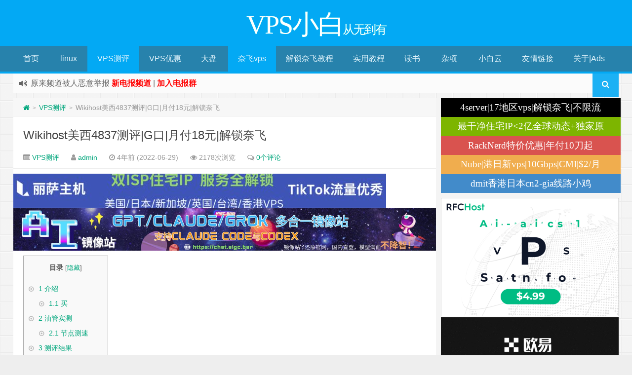

--- FILE ---
content_type: text/html; charset=UTF-8
request_url: https://vpsxb.net/2423/
body_size: 20528
content:
<!--
代码如诗 , 如痴如醉 !
-->
<!DOCTYPE HTML>
<html xmlns:wb="http://open.weibo.com/wb" lang="zh-CN">
<head>
<meta charset="UTF-8">
<meta http-equiv="Cache-Control" content="no-transform" />
<meta http-equiv="Cache-Control" content="no-siteapp" />
<meta http-equiv="X-UA-Compatible" content="IE=edge,IE=10,IE=9,IE=8">
<meta name="viewport" content="width=device-width, initial-scale=1.0, user-scalable=0, minimum-scale=1.0, maximum-scale=1.0">
<link href="/favicon.ico" rel="icon" type="image/x-icon" />
<script type="382ebb7002b97c8b357f62ea-text/javascript"> var ajaxurl = 'https://vpsxb.net/wp-admin/admin-ajax.php'; </script><meta name='robots' content='max-image-preview:large' />
<style id='wp-img-auto-sizes-contain-inline-css' type='text/css'>
img:is([sizes=auto i],[sizes^="auto," i]){contain-intrinsic-size:3000px 1500px}
/*# sourceURL=wp-img-auto-sizes-contain-inline-css */
</style>
<style id='classic-theme-styles-inline-css' type='text/css'>
/*! This file is auto-generated */
.wp-block-button__link{color:#fff;background-color:#32373c;border-radius:9999px;box-shadow:none;text-decoration:none;padding:calc(.667em + 2px) calc(1.333em + 2px);font-size:1.125em}.wp-block-file__button{background:#32373c;color:#fff;text-decoration:none}
/*# sourceURL=/wp-includes/css/classic-themes.min.css */
</style>
<link rel='stylesheet' id='sps_front_css-css' href='https://vpsxb.net/wp-content/plugins/sync-post-with-other-site/assets/css/sps_front_style.css?rand=907&#038;ver=1.9.1' type='text/css' media='all' />
<link rel='stylesheet' id='toc-screen-css' href='https://vpsxb.net/wp-content/plugins/table-of-contents-plus/screen.min.css?ver=2411.1' type='text/css' media='all' />
<link rel='stylesheet' id='style-css' href='https://vpsxb.net/wp-content/themes/Git-alpha-Cria7L/style.css?ver=1.0' type='text/css' media='all' />
<link rel="https://api.w.org/" href="https://vpsxb.net/wp-json/" /><link rel="alternate" title="JSON" type="application/json" href="https://vpsxb.net/wp-json/wp/v2/posts/2423" /><style type="text/css">.eafl-disclaimer-small{font-size:.8em}.eafl-disclaimer-smaller{font-size:.6em}</style><meta name="keywords" content="4837, 奈飞vps, 美国vps, VPS测评, 奈飞vps">
<meta name="description" content="介绍   微基主机(wikihost, idc.wiki)推出了的洛杉矶Gen2机型, 上游为CERA, 三网回程AS4837, 速度和稳定性都出乎意料地好。同样线路的Spartanhost已经变成瞬间抢光的机型, 而且目前此商家送免费备份(目前是每日)和有限制的免费换IP功能. 所以把这个系列推荐给各位, 有需要的朋友可以自行考虑购买。 买 4837 Lite系列 0.3C/512M RAM/20G存储/500G单@1Gbps 月付1">
<style type="text/css" id="custom-background-css">
body.custom-background { background-image: url("https://vpsxb.net/wp-content/themes/Git-alpha-Cria7L/assets/img/bg.png"); background-position: left top; background-size: auto; background-repeat: repeat; background-attachment: fixed; }
</style>
	<link rel="icon" href="https://vpsxb.net/wp-content/uploads/2021/08/cropped-2021081223102786-32x32.jpg" sizes="32x32" />
<link rel="icon" href="https://vpsxb.net/wp-content/uploads/2021/08/cropped-2021081223102786-192x192.jpg" sizes="192x192" />
<link rel="apple-touch-icon" href="https://vpsxb.net/wp-content/uploads/2021/08/cropped-2021081223102786-180x180.jpg" />
<meta name="msapplication-TileImage" content="https://vpsxb.net/wp-content/uploads/2021/08/cropped-2021081223102786-270x270.jpg" />
<title>Wikihost美西4837测评|G口|月付18元|解锁奈飞 | VPS小白</title>
<script type="382ebb7002b97c8b357f62ea-text/javascript">
window._deel = {name: 'VPS小白',url: 'https://vpsxb.net/wp-content/themes/Git-alpha-Cria7L', luck: '', ajaxpager: '', commenton: 0, roll: [0,0]}
</script>
<!--[if lt IE 9]><script src="https://cdn.bootcss.com/html5shiv/r29/html5.min.js"></script><![endif]-->
<script type="382ebb7002b97c8b357f62ea-text/javascript">
var ajax={get:function(t,e){var s=new XMLHttpRequest||new ActiveXObject("Microsoft,XMLHTTP");s.open("GET",t,!0),s.onreadystatechange=function(){(4==s.readyState&&200==s.status||304==s.status)&&e.call(this,s.responseText)},s.send()},post:function(t,e,s){var n=new XMLHttpRequest||new ActiveXObject("Microsoft,XMLHTTP");n.open("POST",t,!0),n.setRequestHeader("Content-Type","application/x-www-form-urlencoded"),n.onreadystatechange=function(){4!=n.readyState||200!=n.status&&304!=n.status||s.call(this,n.responseText)},n.send(e)}};function setCookie(e,t,o){var i=new Date;i.setDate(i.getDate()+o),document.cookie=e+"="+escape(t)+(null==o?"":";expires="+i.toGMTString())};function getCookie(e){var t,n=new RegExp("(^| )"+e+"=([^;]*)(;|$)");return(t=document.cookie.match(n))?t[2]:null};
</script>
<style id='global-styles-inline-css' type='text/css'>
:root{--wp--preset--aspect-ratio--square: 1;--wp--preset--aspect-ratio--4-3: 4/3;--wp--preset--aspect-ratio--3-4: 3/4;--wp--preset--aspect-ratio--3-2: 3/2;--wp--preset--aspect-ratio--2-3: 2/3;--wp--preset--aspect-ratio--16-9: 16/9;--wp--preset--aspect-ratio--9-16: 9/16;--wp--preset--color--black: #000000;--wp--preset--color--cyan-bluish-gray: #abb8c3;--wp--preset--color--white: #ffffff;--wp--preset--color--pale-pink: #f78da7;--wp--preset--color--vivid-red: #cf2e2e;--wp--preset--color--luminous-vivid-orange: #ff6900;--wp--preset--color--luminous-vivid-amber: #fcb900;--wp--preset--color--light-green-cyan: #7bdcb5;--wp--preset--color--vivid-green-cyan: #00d084;--wp--preset--color--pale-cyan-blue: #8ed1fc;--wp--preset--color--vivid-cyan-blue: #0693e3;--wp--preset--color--vivid-purple: #9b51e0;--wp--preset--gradient--vivid-cyan-blue-to-vivid-purple: linear-gradient(135deg,rgb(6,147,227) 0%,rgb(155,81,224) 100%);--wp--preset--gradient--light-green-cyan-to-vivid-green-cyan: linear-gradient(135deg,rgb(122,220,180) 0%,rgb(0,208,130) 100%);--wp--preset--gradient--luminous-vivid-amber-to-luminous-vivid-orange: linear-gradient(135deg,rgb(252,185,0) 0%,rgb(255,105,0) 100%);--wp--preset--gradient--luminous-vivid-orange-to-vivid-red: linear-gradient(135deg,rgb(255,105,0) 0%,rgb(207,46,46) 100%);--wp--preset--gradient--very-light-gray-to-cyan-bluish-gray: linear-gradient(135deg,rgb(238,238,238) 0%,rgb(169,184,195) 100%);--wp--preset--gradient--cool-to-warm-spectrum: linear-gradient(135deg,rgb(74,234,220) 0%,rgb(151,120,209) 20%,rgb(207,42,186) 40%,rgb(238,44,130) 60%,rgb(251,105,98) 80%,rgb(254,248,76) 100%);--wp--preset--gradient--blush-light-purple: linear-gradient(135deg,rgb(255,206,236) 0%,rgb(152,150,240) 100%);--wp--preset--gradient--blush-bordeaux: linear-gradient(135deg,rgb(254,205,165) 0%,rgb(254,45,45) 50%,rgb(107,0,62) 100%);--wp--preset--gradient--luminous-dusk: linear-gradient(135deg,rgb(255,203,112) 0%,rgb(199,81,192) 50%,rgb(65,88,208) 100%);--wp--preset--gradient--pale-ocean: linear-gradient(135deg,rgb(255,245,203) 0%,rgb(182,227,212) 50%,rgb(51,167,181) 100%);--wp--preset--gradient--electric-grass: linear-gradient(135deg,rgb(202,248,128) 0%,rgb(113,206,126) 100%);--wp--preset--gradient--midnight: linear-gradient(135deg,rgb(2,3,129) 0%,rgb(40,116,252) 100%);--wp--preset--font-size--small: 13px;--wp--preset--font-size--medium: 20px;--wp--preset--font-size--large: 36px;--wp--preset--font-size--x-large: 42px;--wp--preset--spacing--20: 0.44rem;--wp--preset--spacing--30: 0.67rem;--wp--preset--spacing--40: 1rem;--wp--preset--spacing--50: 1.5rem;--wp--preset--spacing--60: 2.25rem;--wp--preset--spacing--70: 3.38rem;--wp--preset--spacing--80: 5.06rem;--wp--preset--shadow--natural: 6px 6px 9px rgba(0, 0, 0, 0.2);--wp--preset--shadow--deep: 12px 12px 50px rgba(0, 0, 0, 0.4);--wp--preset--shadow--sharp: 6px 6px 0px rgba(0, 0, 0, 0.2);--wp--preset--shadow--outlined: 6px 6px 0px -3px rgb(255, 255, 255), 6px 6px rgb(0, 0, 0);--wp--preset--shadow--crisp: 6px 6px 0px rgb(0, 0, 0);}:where(.is-layout-flex){gap: 0.5em;}:where(.is-layout-grid){gap: 0.5em;}body .is-layout-flex{display: flex;}.is-layout-flex{flex-wrap: wrap;align-items: center;}.is-layout-flex > :is(*, div){margin: 0;}body .is-layout-grid{display: grid;}.is-layout-grid > :is(*, div){margin: 0;}:where(.wp-block-columns.is-layout-flex){gap: 2em;}:where(.wp-block-columns.is-layout-grid){gap: 2em;}:where(.wp-block-post-template.is-layout-flex){gap: 1.25em;}:where(.wp-block-post-template.is-layout-grid){gap: 1.25em;}.has-black-color{color: var(--wp--preset--color--black) !important;}.has-cyan-bluish-gray-color{color: var(--wp--preset--color--cyan-bluish-gray) !important;}.has-white-color{color: var(--wp--preset--color--white) !important;}.has-pale-pink-color{color: var(--wp--preset--color--pale-pink) !important;}.has-vivid-red-color{color: var(--wp--preset--color--vivid-red) !important;}.has-luminous-vivid-orange-color{color: var(--wp--preset--color--luminous-vivid-orange) !important;}.has-luminous-vivid-amber-color{color: var(--wp--preset--color--luminous-vivid-amber) !important;}.has-light-green-cyan-color{color: var(--wp--preset--color--light-green-cyan) !important;}.has-vivid-green-cyan-color{color: var(--wp--preset--color--vivid-green-cyan) !important;}.has-pale-cyan-blue-color{color: var(--wp--preset--color--pale-cyan-blue) !important;}.has-vivid-cyan-blue-color{color: var(--wp--preset--color--vivid-cyan-blue) !important;}.has-vivid-purple-color{color: var(--wp--preset--color--vivid-purple) !important;}.has-black-background-color{background-color: var(--wp--preset--color--black) !important;}.has-cyan-bluish-gray-background-color{background-color: var(--wp--preset--color--cyan-bluish-gray) !important;}.has-white-background-color{background-color: var(--wp--preset--color--white) !important;}.has-pale-pink-background-color{background-color: var(--wp--preset--color--pale-pink) !important;}.has-vivid-red-background-color{background-color: var(--wp--preset--color--vivid-red) !important;}.has-luminous-vivid-orange-background-color{background-color: var(--wp--preset--color--luminous-vivid-orange) !important;}.has-luminous-vivid-amber-background-color{background-color: var(--wp--preset--color--luminous-vivid-amber) !important;}.has-light-green-cyan-background-color{background-color: var(--wp--preset--color--light-green-cyan) !important;}.has-vivid-green-cyan-background-color{background-color: var(--wp--preset--color--vivid-green-cyan) !important;}.has-pale-cyan-blue-background-color{background-color: var(--wp--preset--color--pale-cyan-blue) !important;}.has-vivid-cyan-blue-background-color{background-color: var(--wp--preset--color--vivid-cyan-blue) !important;}.has-vivid-purple-background-color{background-color: var(--wp--preset--color--vivid-purple) !important;}.has-black-border-color{border-color: var(--wp--preset--color--black) !important;}.has-cyan-bluish-gray-border-color{border-color: var(--wp--preset--color--cyan-bluish-gray) !important;}.has-white-border-color{border-color: var(--wp--preset--color--white) !important;}.has-pale-pink-border-color{border-color: var(--wp--preset--color--pale-pink) !important;}.has-vivid-red-border-color{border-color: var(--wp--preset--color--vivid-red) !important;}.has-luminous-vivid-orange-border-color{border-color: var(--wp--preset--color--luminous-vivid-orange) !important;}.has-luminous-vivid-amber-border-color{border-color: var(--wp--preset--color--luminous-vivid-amber) !important;}.has-light-green-cyan-border-color{border-color: var(--wp--preset--color--light-green-cyan) !important;}.has-vivid-green-cyan-border-color{border-color: var(--wp--preset--color--vivid-green-cyan) !important;}.has-pale-cyan-blue-border-color{border-color: var(--wp--preset--color--pale-cyan-blue) !important;}.has-vivid-cyan-blue-border-color{border-color: var(--wp--preset--color--vivid-cyan-blue) !important;}.has-vivid-purple-border-color{border-color: var(--wp--preset--color--vivid-purple) !important;}.has-vivid-cyan-blue-to-vivid-purple-gradient-background{background: var(--wp--preset--gradient--vivid-cyan-blue-to-vivid-purple) !important;}.has-light-green-cyan-to-vivid-green-cyan-gradient-background{background: var(--wp--preset--gradient--light-green-cyan-to-vivid-green-cyan) !important;}.has-luminous-vivid-amber-to-luminous-vivid-orange-gradient-background{background: var(--wp--preset--gradient--luminous-vivid-amber-to-luminous-vivid-orange) !important;}.has-luminous-vivid-orange-to-vivid-red-gradient-background{background: var(--wp--preset--gradient--luminous-vivid-orange-to-vivid-red) !important;}.has-very-light-gray-to-cyan-bluish-gray-gradient-background{background: var(--wp--preset--gradient--very-light-gray-to-cyan-bluish-gray) !important;}.has-cool-to-warm-spectrum-gradient-background{background: var(--wp--preset--gradient--cool-to-warm-spectrum) !important;}.has-blush-light-purple-gradient-background{background: var(--wp--preset--gradient--blush-light-purple) !important;}.has-blush-bordeaux-gradient-background{background: var(--wp--preset--gradient--blush-bordeaux) !important;}.has-luminous-dusk-gradient-background{background: var(--wp--preset--gradient--luminous-dusk) !important;}.has-pale-ocean-gradient-background{background: var(--wp--preset--gradient--pale-ocean) !important;}.has-electric-grass-gradient-background{background: var(--wp--preset--gradient--electric-grass) !important;}.has-midnight-gradient-background{background: var(--wp--preset--gradient--midnight) !important;}.has-small-font-size{font-size: var(--wp--preset--font-size--small) !important;}.has-medium-font-size{font-size: var(--wp--preset--font-size--medium) !important;}.has-large-font-size{font-size: var(--wp--preset--font-size--large) !important;}.has-x-large-font-size{font-size: var(--wp--preset--font-size--x-large) !important;}
/*# sourceURL=global-styles-inline-css */
</style>
</head>
<body class="wp-singular post-template-default single single-post postid-2423 single-format-standard custom-background wp-theme-Git-alpha-Cria7L">
<header id="header" class="header" style="background-color: #03A9F4;"><style type="text/css">#nav-header{background-color: rgba(85,84,85, 0.5);background: rgba(85,84,85, 0.5);color: rgba(85,84,85, 0.5);}</style><style type="text/css">.navbar .nav li:hover a, .navbar .nav li.current-menu-item a, .navbar .nav li.current-menu-parent a, .navbar .nav li.current_page_item a, .navbar .nav li.current-post-ancestor a,.toggle-search ,#submit ,.pagination ul>.active>a,.pagination ul>.active>span,.bdcs-container .bdcs-search-form-submit,.metacat a{background: #03A9F4;}.footer,.title h2,.card-item .cardpricebtn{color: #03A9F4;}.bdcs-container .bdcs-search-form-submit ,.bdcs-container .bdcs-search {border-color: #03A9F4;}.pagination ul>li>a:hover,.navbar .nav li a:focus, .navbar .nav li a:hover,.toggle-search:hover,#submit:hover,.cardpricebtn .cardbuy {background-color: #2196F3;}.tooltip-inner{background-color:#2196F3;}.tooltip.top .tooltip-arrow{border-top-color:#2196F3;}.tooltip.right .tooltip-arrow{border-right-color:#2196F3;}.tooltip.left .tooltip-arrow{border-left-color:#2196F3;}.tooltip.bottom .tooltip-arrow{border-bottom-color:#2196F3;}</style>
<div class="container-inner"><div class="g-logo pull-center"><a href="/">
<div class="h1logo" ><span class="g-mono" style="font-family:楷体;">VPS小白</span>  <span class="g-bloger" style="font-family:楷体;">从无到有</span></div></a></div></div><div id="toubuads"></div>
<div id="nav-header" class="navbar" style="border-bottom: 4px solid #03A9F4 ;">
<div class="toggle-search pc-hide" style="float:right;position:absolute;top:0;right:0;"><i class="fa fa-search"></i></div><div class="search-expand pc-hide" style="display:none;"><div class="search-expand-inner pc-hide">
<form method="get" class="searchform themeform" action="https://vpsxb.net">
   <div><input type="text" class="search" placeholder="输入内容并回车" name="s" x-webkit-speech /></div>
</form>
</div>
</div>
<ul class="nav">
<li id="menu-item-59" class="menu-item menu-item-type-custom menu-item-object-custom menu-item-home menu-item-59"><a href="https://vpsxb.net/">首页</a></li>
<li id="menu-item-69" class="menu-item menu-item-type-taxonomy menu-item-object-category menu-item-69"><a href="https://vpsxb.net/category/linux/">linux</a></li>
<li id="menu-item-62" class="menu-item menu-item-type-taxonomy menu-item-object-category current-post-ancestor current-menu-parent current-post-parent menu-item-62"><a href="https://vpsxb.net/category/test/">VPS测评</a></li>
<li id="menu-item-61" class="menu-item menu-item-type-taxonomy menu-item-object-category menu-item-has-children menu-item-61"><a href="https://vpsxb.net/category/share/">VPS优惠</a>
<ul class="sub-menu">
	<li id="menu-item-193" class="menu-item menu-item-type-taxonomy menu-item-object-category menu-item-193"><a href="https://vpsxb.net/category/share/special/">特价vps</a></li>
	<li id="menu-item-72" class="menu-item menu-item-type-taxonomy menu-item-object-category menu-item-72"><a href="https://vpsxb.net/category/share/america/">美洲</a></li>
	<li id="menu-item-71" class="menu-item menu-item-type-taxonomy menu-item-object-category menu-item-71"><a href="https://vpsxb.net/category/share/europe/">欧洲</a></li>
	<li id="menu-item-70" class="menu-item menu-item-type-taxonomy menu-item-object-category menu-item-70"><a href="https://vpsxb.net/category/share/asia/">亚洲</a></li>
</ul>
</li>
<li id="menu-item-521" class="menu-item menu-item-type-taxonomy menu-item-object-category menu-item-has-children menu-item-521"><a href="https://vpsxb.net/category/storage/">大盘</a>
<ul class="sub-menu">
	<li id="menu-item-522" class="menu-item menu-item-type-taxonomy menu-item-object-category menu-item-522"><a href="https://vpsxb.net/category/storage/dedicated/">独服</a></li>
</ul>
</li>
<li id="menu-item-107" class="menu-item menu-item-type-taxonomy menu-item-object-category current-post-ancestor current-menu-parent current-post-parent menu-item-107"><a href="https://vpsxb.net/category/netflix/">奈飞vps</a></li>
<li id="menu-item-194" class="menu-item menu-item-type-taxonomy menu-item-object-category menu-item-194"><a href="https://vpsxb.net/category/unblock/">解锁奈飞教程</a></li>
<li id="menu-item-65" class="menu-item menu-item-type-taxonomy menu-item-object-category menu-item-has-children menu-item-65"><a href="https://vpsxb.net/category/666/">实用教程</a>
<ul class="sub-menu">
	<li id="menu-item-1325" class="menu-item menu-item-type-taxonomy menu-item-object-category menu-item-1325"><a href="https://vpsxb.net/category/resource/">网络资源</a></li>
</ul>
</li>
<li id="menu-item-955" class="menu-item menu-item-type-taxonomy menu-item-object-category menu-item-has-children menu-item-955"><a href="https://vpsxb.net/category/reading/">读书</a>
<ul class="sub-menu">
	<li id="menu-item-929" class="menu-item menu-item-type-taxonomy menu-item-object-category menu-item-929"><a href="https://vpsxb.net/category/reading/english/">英语</a></li>
	<li id="menu-item-969" class="menu-item menu-item-type-taxonomy menu-item-object-category menu-item-969"><a href="https://vpsxb.net/category/reading/kiswahili/">斯瓦希里语</a></li>
</ul>
</li>
<li id="menu-item-958" class="menu-item menu-item-type-taxonomy menu-item-object-category menu-item-958"><a href="https://vpsxb.net/category/anything/">杂项</a></li>
<li id="menu-item-1929" class="menu-item menu-item-type-custom menu-item-object-custom menu-item-1929"><a href="https://yun.vpsxb.net/">小白云</a></li>
<li id="menu-item-2222" class="menu-item menu-item-type-custom menu-item-object-custom menu-item-2222"><a href="https://vpsxb.net/friends/">友情链接</a></li>
<li id="menu-item-63" class="menu-item menu-item-type-post_type menu-item-object-page menu-item-63"><a href="https://vpsxb.net/about/">关于|Ads</a></li>
<li style="float:right;"><div class="toggle-search m-hide"><i class="fa fa-search"></i></div><div class="search-expand" style="display: none;"><div class="search-expand-inner">
<form method="get" class="searchform themeform" action="https://vpsxb.net">
   <div><input type="text" class="search" placeholder="输入内容并回车" name="s" x-webkit-speech /></div>
</form>
</div>
</div>
</li>
</ul>
</div>
</header>
<section class="container">
<div class="speedbar">
                <div class="toptip" id="callboard"><ul style="font-size:16px;margin-top:2px;">
		<li>原来频道被人恶意举报
<a href="https://t.me/hzcyq" target="_blank" style="color:red; font-weight:bold;">新电报频道</a> |
<a href="https://t.me/vpsxbnet" target="_blank" style="color:red; font-weight:bold;">加入电报群</a>
</li>
<li><a target="_blank" href="https://vpsxb.net/7401/">greenwebpage|香港|日本|新加坡|美国等多地vps测评|移动直连|1Gbps带宽|年付€29</a></li></ul></div>
    </div>
<div class="content-wrap">
	<div class="content">
<div class="breadcrumbs"><a title="返回首页" href="https://vpsxb.net"><i class="fa fa-home"></i></a> <small>></small> <a href="https://vpsxb.net/category/test/">VPS测评</a> <small>></small> <span class="muted">Wikihost美西4837测评|G口|月付18元|解锁奈飞</span></div>				<header class="article-header">
			<h1 class="article-title"><a href="https://vpsxb.net/2423/">Wikihost美西4837测评|G口|月付18元|解锁奈飞</a></h1>
			<div class="meta">
				<span id="mute-category" class="muted"><i class="fa fa-list-alt"></i><a href="https://vpsxb.net/category/test/"> VPS测评</a></span>				<span class="muted"><i class="fa fa-user"></i> <a href="https://vpsxb.net/author/vpsxb_admin/">admin</a></span>

    
				<span class="muted"><i class="fa fa-clock-o"></i> 4年前 (2022-06-29)</span>
				<span class="muted"><i class="fa fa-eye"></i> 2178次浏览</span>
								<span class="muted"><i class="fa fa-comments-o"></i> <a href="https://vpsxb.net/2423/#respond">0个评论</a></span>								<span class="muted"></span>
			</div>
				</header>
<div class="banner banner-post"><a href="https://lisahost.com/aff.php?aff=1592&gocart=true" target="_blank"><img src="https://tc.vpsxb.cc/images/2025/11/05/202511050330449.png"></a><br>
<a href="https://chat.aigc.bar" target="_blank"><img src="https://tc.vpsxb.cc/images/2025/11/05/202511050327302.png"></a></div>		<article class="article-content">
			<div id="toc_container" class="no_bullets"><p class="toc_title">目录</p><ul class="toc_list"><li><a href="#i"><span class="toc_number toc_depth_1">1</span> 介绍</a><ul><li><a href="#i-2"><span class="toc_number toc_depth_2">1.1</span> 买</a></li></ul></li><li><a href="#i-3"><span class="toc_number toc_depth_1">2</span> 油管实测</a><ul><li><a href="#i-4"><span class="toc_number toc_depth_2">2.1</span> 节点测速</a></li></ul></li><li><a href="#i-5"><span class="toc_number toc_depth_1">3</span> 测评结果</a><ul><li><a href="#superbench"><span class="toc_number toc_depth_2">3.1</span> superbench</a></li><li><a href="#i-6"><span class="toc_number toc_depth_2">3.2</span> 三网测速</a></li><li><a href="#i-7"><span class="toc_number toc_depth_2">3.3</span> 全球测速</a></li><li><a href="#i-8"><span class="toc_number toc_depth_2">3.4</span> 回程路由</a></li><li><a href="#i-9"><span class="toc_number toc_depth_2">3.5</span> 去程路由</a></li><li><a href="#i-10"><span class="toc_number toc_depth_2">3.6</span> 国内延迟</a></li><li><a href="#i-11"><span class="toc_number toc_depth_2">3.7</span> 国际延迟丢包</a></li><li><a href="#iperf3"><span class="toc_number toc_depth_2">3.8</span> iperf3</a></li><li><a href="#lemonbench"><span class="toc_number toc_depth_2">3.9</span> lemonbench</a></li></ul></li><li><a href="#i-12"><span class="toc_number toc_depth_1">4</span> 流媒体解锁测试</a></li><li><a href="#i-13"><span class="toc_number toc_depth_1">5</span> 小结</a></li></ul></div>
<h2><span id="i">介绍</span></h2>
<p><img decoding="async" src="https://img.vpsxb.net/vdt19840/img/main/202206291535848.png" /></p>
<p>微基主机(wikihost, idc.wiki)推出了的洛杉矶Gen2机型, 上游为CERA, 三网回程AS4837, 速度和稳定性都出乎意料地好。同样线路的Spartanhost已经变成瞬间抢光的机型, 而且目前此商家送免费备份(目前是每日)和有限制的免费换IP功能. 所以把这个系列推荐给各位, 有需要的朋友可以自行考虑购买。</p>
<h3><span id="i-2">买</span></h3>
<p>4837 Lite系列<br />
0.3C/512M RAM/20G存储/500G单@1Gbps<br />
月付18元 安装费5元<br />
年付200元免安装费</p>
<p><a href="https://idc.wiki/aff.php?aff=2164&amp;gid=49" target="_blank" rel="noopener">购买链接</a></p>
<h2><span id="i-3">油管实测</span></h2>
<p>本地移动家宽</p>
<p><img decoding="async" src="https://img.vpsxb.net/vdt19840/img/main/202206291540856.png" /></p>
<h3><span id="i-4">节点测速</span></h3>
<p><img decoding="async" src="https://img.vpsxb.net/vdt19840/img/main/202206291542286.png" /></p>
<h2><span id="i-5">测评结果</span></h2>
<h3><span id="superbench">superbench</span></h3>
<pre class="prettyprint linenums" ><span id="line-number-5">----------------------------------------------------------------------
</span><span id="line-number-6"> CPU Model            : AMD Ryzen 9 5900X 12-Core Processor
</span><span id="line-number-7"> CPU Cores            : 1 Cores 3699.998 MHz x86_64
</span><span id="line-number-8"> CPU Cache            : 512 KB 
</span><span id="line-number-9"> CPU Flags            : AES-NI Enabled &amp; VM-x/AMD-V Enabled 
</span><span id="line-number-10"> OS                   : Debian GNU/Linux 11 (64 Bit) KVM
</span><span id="line-number-11"> Kernel               : 5.10.0-15-cloud-amd64
</span><span id="line-number-12"> Total Space          : 1.2 GB / 20.1 GB 
</span><span id="line-number-13"> Total RAM            : 56 MB / 475 MB (311 MB Buff)
</span><span id="line-number-14"> Total SWAP           : 0 MB / 0 MB
</span><span id="line-number-15"> Uptime               : 0 days 0 hour 0 min
</span><span id="line-number-16"> Load Average         : 0.48, 0.16, 0.06
</span><span id="line-number-17"> TCP CC               : bbr
</span><span id="line-number-18"> Organization         : AS40065 CNSERVERS LLC
</span><span id="line-number-19"> Location             : Los Angeles / US
</span><span id="line-number-20"> Region               : California
</span><span id="line-number-21">----------------------------------------------------------------------
</span><span id="line-number-22"> Stream Media Unlock  :
</span><span id="line-number-23">
</span><span id="line-number-24"> Netflix              : Yes (Region: US)
</span><span id="line-number-25"> YouTube Premium      : Yes (Region: US)
</span><span id="line-number-26"> YouTube CDN          : Amsterdam
</span><span id="line-number-27"> BiliBili China       : No
</span><span id="line-number-28">----------------------------------------------------------------------
</span><span id="line-number-29"> I/O Speed( 1.0GB )   : 331 MB/s
</span><span id="line-number-30"> I/O Speed( 1.0GB )   : 317 MB/s
</span><span id="line-number-31"> I/O Speed( 1.0GB )   : 329 MB/s
</span><span id="line-number-32"> Average I/O Speed    : 325.7 MB/s
</span><span id="line-number-33">----------------------------------------------------------------------</span></pre>
<h3><span id="i-6">三网测速</span></h3>
<pre class="prettyprint linenums" ><span id="line-number-39">----------------------------------------------------------------------
</span><span id="line-number-40"> Node Name        Upload Speed      Download Speed      Latency     
</span><span id="line-number-41"> Speedtest.net    811.81 Mbit/s     995.96 Mbit/s       (*)56.30 ms 
</span><span id="line-number-42"> Shanghai     CT  424.23 Mbit/s     531.81 Mbit/s       147.08 ms   
</span><span id="line-number-43"> Guangzhou 5G CT  377.11 Mbit/s     340.21 Mbit/s       170.49 ms   
</span><span id="line-number-44"> Nanjing 5G   CT  401.03 Mbit/s     988.34 Mbit/s       170.17 ms   
</span><span id="line-number-45"> TianJin 5G   CT  388.94 Mbit/s     595.82 Mbit/s       166.71 ms   
</span><span id="line-number-46"> Shanghai 5G  CU  470.51 Mbit/s     459.40 Mbit/s       141.14 ms   
</span><span id="line-number-47"> Nanjing      CU  474.00 Mbit/s     465.79 Mbit/s       165.53 ms   
</span><span id="line-number-48"> Yinchuan     CM  303.53 Mbit/s     439.92 Mbit/s       202.82 ms   
</span><span id="line-number-49">----------------------------------------------------------------------</span></pre>
<h3><span id="i-7">全球测速</span></h3>
<pre class="prettyprint linenums" ><span id="line-number-49">----------------------------------------------------------------------
</span><span id="line-number-50"> Node Name        Upload Speed      Download Speed      Latency     
</span><span id="line-number-51"> Hong Kong    CN  446.13 Mbit/s     965.17 Mbit/s       158.84 ms   
</span><span id="line-number-52"> Macau        CN  446.40 Mbit/s     1006.05 Mbit/s      167.02 ms   
</span><span id="line-number-53"> Taiwan       CN  294.98 Mbit/s     629.64 Mbit/s       156.37 ms   
</span><span id="line-number-54"> Singapore    SG  436.51 Mbit/s     598.82 Mbit/s       162.80 ms   
</span><span id="line-number-55"> Tokyo        JP  691.88 Mbit/s     592.26 Mbit/s       99.54 ms    
</span><span id="line-number-56"> Seoul        KR  385.39 Mbit/s     481.83 Mbit/s       167.15 ms   
</span><span id="line-number-57"> Los Angeles  US  887.73 Mbit/s     996.18 Mbit/s       0.54 ms     
</span><span id="line-number-58"> Frankfurt    DE  474.91 Mbit/s     928.73 Mbit/s       150.99 ms   
</span><span id="line-number-59"> France       FR  462.74 Mbit/s     470.20 Mbit/s       153.51 ms   
</span><span id="line-number-60">----------------------------------------------------------------------</span></pre>
<h3><span id="i-8">回程路由</span></h3>
<pre class="prettyprint linenums" ><span id="line-number-62">Traceroute to 上海电信 (TCP Mode, Max 30 Hop)
</span><span id="line-number-63">============================================================
</span><span id="line-number-64">traceroute to 101.95.206.10 (101.95.206.10), 30 hops max, 32 byte packets
</span><span id="line-number-65"> 1  23.225.111.169  0.37 ms  AS40065  美国, 加利福尼亚州, 洛杉矶, ceranetworks.com
</span><span id="line-number-66"> 2  23.224.21.56  0.38 ms  AS40065  美国, 加利福尼亚州, 洛杉矶, ceranetworks.com
</span><span id="line-number-67"> 3  *
</span><span id="line-number-68"> 4  192.168.101.62  0.45 ms  *  局域网
</span><span id="line-number-69"> 5  *
</span><span id="line-number-70"> 6  23.225.225.65  142.59 ms  AS40065  美国, 加利福尼亚州, 洛杉矶, ceranetworks.com
</span><span id="line-number-71"> 7  219.158.116.237  141.27 ms  AS4837  中国, 上海, chinaunicom.com, 联通
</span><span id="line-number-72"> 8  219.158.8.173  155.24 ms  AS4837  中国, 上海, chinaunicom.com, 联通
</span><span id="line-number-73"> 9  219.158.7.133  158.76 ms  AS4837  中国, 上海, chinaunicom.com, 联通
</span><span id="line-number-74">10  219.158.8.230  153.87 ms  AS4837  中国, 上海, chinaunicom.com, 联通
</span><span id="line-number-75">11  202.97.81.45  151.30 ms  AS4134  中国, 上海, chinatelecom.com.cn, 电信
</span><span id="line-number-76">12  *
</span><span id="line-number-77">13  *
</span><span id="line-number-78">14  101.95.40.90  142.34 ms  AS4812  中国, 上海, chinatelecom.com.cn, 电信
</span><span id="line-number-94">
</span><span id="line-number-95">
</span><span id="line-number-96">
</span><span id="line-number-97">Traceroute to 上海CN2 (TCP Mode, Max 30 Hop)
</span><span id="line-number-98">============================================================
</span><span id="line-number-99">traceroute to 58.32.0.1 (58.32.0.1), 30 hops max, 32 byte packets
</span><span id="line-number-100"> 1  23.225.111.169  0.37 ms  AS40065  美国, 加利福尼亚州, 洛杉矶, ceranetworks.com
</span><span id="line-number-101"> 2  *
</span><span id="line-number-102"> 3  192.168.101.201  0.44 ms  *  局域网
</span><span id="line-number-103"> 4  192.168.101.62  0.42 ms  *  局域网
</span><span id="line-number-104"> 5  *
</span><span id="line-number-105"> 6  23.225.225.65  142.29 ms  AS40065  美国, 加利福尼亚州, 洛杉矶, ceranetworks.com
</span><span id="line-number-106"> 7  219.158.97.181  133.90 ms  AS4837  中国, 上海, chinaunicom.com, 联通
</span><span id="line-number-107"> 8  219.158.113.142  132.41 ms  AS4837  中国, 上海, chinaunicom.com, 联通
</span><span id="line-number-108"> 9  219.158.113.105  135.36 ms  AS4837  中国, 上海, chinaunicom.com, 联通
</span><span id="line-number-109">10  219.158.113.198  134.76 ms  AS4837  中国, 上海, chinaunicom.com, 联通
</span><span id="line-number-110">11  219.158.40.174  142.66 ms  AS4837  中国, 上海, chinaunicom.com, 联通
</span><span id="line-number-111">12  61.152.24.194  151.09 ms  AS4812  中国, 上海, chinatelecom.com.cn, 电信
</span><span id="line-number-129">
</span><span id="line-number-130">
</span><span id="line-number-131">
</span><span id="line-number-132">Traceroute to 上海联通 (TCP Mode, Max 30 Hop)
</span><span id="line-number-133">============================================================
</span><span id="line-number-134">traceroute to 139.226.227.38 (139.226.227.38), 30 hops max, 32 byte packets
</span><span id="line-number-135"> 1  23.225.111.169  0.49 ms  AS40065  美国, 加利福尼亚州, 洛杉矶, ceranetworks.com
</span><span id="line-number-136"> 2  23.224.21.56  0.67 ms  AS40065  美国, 加利福尼亚州, 洛杉矶, ceranetworks.com
</span><span id="line-number-137"> 3  *
</span><span id="line-number-138"> 4  192.168.101.62  0.48 ms  *  局域网
</span><span id="line-number-139"> 5  *
</span><span id="line-number-140"> 6  23.225.225.65  149.47 ms  AS40065  美国, 加利福尼亚州, 洛杉矶, ceranetworks.com
</span><span id="line-number-141"> 7  219.158.97.177  154.94 ms  AS4837  中国, 上海, chinaunicom.com, 联通
</span><span id="line-number-142"> 8  219.158.19.86  156.23 ms  AS4837  中国, 上海, chinaunicom.com, 联通
</span><span id="line-number-143"> 9  219.158.19.81  149.24 ms  AS4837  中国, 上海, chinaunicom.com, 联通
</span><span id="line-number-164">
</span><span id="line-number-165">
</span><span id="line-number-166">
</span><span id="line-number-167">Traceroute to 上海联通9929 (TCP Mode, Max 30 Hop)
</span><span id="line-number-168">============================================================
</span><span id="line-number-169">traceroute to 210.13.66.238 (210.13.66.238), 30 hops max, 32 byte packets
</span><span id="line-number-170"> 1  23.225.111.169  0.35 ms  AS40065  美国, 加利福尼亚州, 洛杉矶, ceranetworks.com
</span><span id="line-number-171"> 2  *
</span><span id="line-number-172"> 3  192.168.101.201  0.37 ms  *  局域网
</span><span id="line-number-173"> 4  192.168.101.62  0.45 ms  *  局域网
</span><span id="line-number-174"> 5  *
</span><span id="line-number-175"> 6  23.225.225.65  140.16 ms  AS40065  美国, 加利福尼亚州, 洛杉矶, ceranetworks.com
</span><span id="line-number-176"> 7  219.158.6.5  136.58 ms  AS4837  中国, 上海, chinaunicom.com, 联通
</span><span id="line-number-177"> 8  219.158.39.214  135.19 ms  AS4837  中国, 上海, chinaunicom.com, 联通
</span><span id="line-number-178"> 9  210.14.186.137  141.35 ms  *  中国, chinaunicom.com, 联通
</span><span id="line-number-179">10  218.105.2.198  140.01 ms  AS9929  中国, 上海, chinaunicom.com, 联通
</span><span id="line-number-180">11  210.13.75.138  143.41 ms  AS9929  中国, 上海, chinaunicom.com, 联通
</span><span id="line-number-181">12  210.13.64.109  167.05 ms  AS9929  中国, 上海, chinaunicom.com, 联通
</span><span id="line-number-182">13  210.13.64.110  140.98 ms  AS9929  中国, 上海, chinaunicom.com, 联通
</span><span id="line-number-183">14  210.13.66.237  143.49 ms  AS9929  中国, 上海, chinaunicom.com, 联通
</span><span id="line-number-199">
</span><span id="line-number-200">
</span><span id="line-number-201">
</span><span id="line-number-202">Traceroute to 上海移动 (TCP Mode, Max 30 Hop)
</span><span id="line-number-203">============================================================
</span><span id="line-number-204">traceroute to 221.183.55.22 (221.183.55.22), 30 hops max, 32 byte packets
</span><span id="line-number-205"> 1  23.225.111.169  0.39 ms  AS40065  美国, 加利福尼亚州, 洛杉矶, ceranetworks.com
</span><span id="line-number-206"> 2  23.224.21.56  0.34 ms  AS40065  美国, 加利福尼亚州, 洛杉矶, ceranetworks.com
</span><span id="line-number-207"> 3  *
</span><span id="line-number-208"> 4  192.168.101.62  0.41 ms  *  局域网
</span><span id="line-number-209"> 5  *
</span><span id="line-number-210"> 6  23.225.225.65  146.26 ms  AS40065  美国, 加利福尼亚州, 洛杉矶, ceranetworks.com
</span><span id="line-number-211"> 7  219.158.98.173  159.24 ms  AS4837  中国, 上海, chinaunicom.com, 联通
</span><span id="line-number-212"> 8  219.158.8.189  149.79 ms  AS4837  中国, 上海, chinaunicom.com, 联通
</span><span id="line-number-213"> 9  219.158.7.129  139.71 ms  AS4837  中国, 上海, chinaunicom.com, 联通
</span><span id="line-number-214">10  219.158.113.198  141.51 ms  AS4837  中国, 上海, chinaunicom.com, 联通
</span><span id="line-number-215">11  221.183.95.213  166.67 ms  AS9808  中国, 上海, chinamobile.com, 移动
</span><span id="line-number-216">12  221.183.94.5  176.09 ms  AS9808  中国, 上海, chinamobile.com, 移动
</span><span id="line-number-217">13  *
</span><span id="line-number-218">14  221.176.22.10  181.97 ms  AS9808  中国, 上海, chinamobile.com, 移动
</span><span id="line-number-234">
</span><span id="line-number-235">
</span><span id="line-number-236">
</span><span id="line-number-237">Traceroute to 北京教育网 (TCP Mode, Max 30 Hop)
</span><span id="line-number-238">============================================================
</span><span id="line-number-239">traceroute to 101.4.117.213 (101.4.117.213), 30 hops max, 32 byte packets
</span><span id="line-number-240"> 1  23.225.111.169  0.41 ms  AS40065  美国, 加利福尼亚州, 洛杉矶, ceranetworks.com
</span><span id="line-number-241"> 2  23.224.21.56  0.33 ms  AS40065  美国, 加利福尼亚州, 洛杉矶, ceranetworks.com
</span><span id="line-number-242"> 3  192.168.101.201  0.47 ms  *  局域网
</span><span id="line-number-243"> 4  192.168.101.62  0.50 ms  *  局域网
</span><span id="line-number-244"> 5  *
</span><span id="line-number-245"> 6  23.225.225.65  152.21 ms  AS40065  美国, 加利福尼亚州, 洛杉矶, ceranetworks.com
</span><span id="line-number-246"> 7  219.158.97.177  149.66 ms  AS4837  中国, 上海, chinaunicom.com, 联通
</span><span id="line-number-247"> 8  219.158.6.205  150.56 ms  AS4837  中国, 上海, chinaunicom.com, 联通
</span><span id="line-number-248"> 9  219.158.7.129  149.28 ms  AS4837  中国, 上海, chinaunicom.com, 联通
</span><span id="line-number-249">10  219.158.113.198  152.19 ms  AS4837  中国, 上海, chinaunicom.com, 联通
</span><span id="line-number-250">11  219.158.44.86  193.99 ms  AS4837  中国, 上海, chinaunicom.com, 联通
</span><span id="line-number-251">12  101.4.118.41  195.58 ms  AS4538  中国, 上海, edu.cn, 教育网
</span><span id="line-number-252">13  101.4.118.197  195.25 ms  AS4538  中国, 北京, edu.cn, 教育网
</span><span id="line-number-253">14  101.4.116.118  195.29 ms  AS4538  中国, 北京, edu.cn, 教育网</span></pre>
<h3><span id="i-9">去程路由</span></h3>
<pre class="prettyprint linenums">#电信
8 101.95.219.69 5.58 ms AS4812 中国, 上海, chinatelecom.com.cn, 电信
9 202.97.57.145 5.02 ms AS4134 中国, 上海, chinatelecom.com.cn, 电信
10 *
11 202.97.99.154 162.18 ms AS4134 美国, 加利福尼亚州, 洛杉矶, chinatelecom.com.cn, 电信
12 *
13 *
14 *
15 23.224.21.57 160.59 ms AS40065 美国, 加利福尼亚州, 洛杉矶, ceranetworks.com

#联通
7 122.194.47.117 0.98 ms AS4837 中国, 江苏, 镇江, chinaunicom.com, 联通
8 122.194.46.197 9.01 ms AS4837 中国, 江苏, 镇江, chinaunicom.com, 联通
9 219.158.104.221 6.13 ms AS4837 中国, 上海, chinaunicom.com, 联通
10 219.158.109.174 7.24 ms AS4837 中国, 上海, chinaunicom.com, 联通
11 202.97.81.53 14.13 ms AS4134 中国, 上海, chinatelecom.com.cn, 电信
12 *
13 202.97.24.206 10.39 ms AS4134 中国, 上海, chinatelecom.com.cn, 电信
14 *
15 *
16 *
17 *
18 *
19 23.224.21.57 159.36 ms AS40065 美国, 加利福尼亚州, 洛杉矶, ceranetworks.com

#移动
7 111.24.4.242 6.24 ms AS9808 中国, 广东, 广州, chinamobile.com, 移动
8 221.176.24.58 98.78 ms AS9808 中国, 广东, 广州, chinamobile.com, 移动
9 221.176.24.58 7.50 ms AS9808 中国, 广东, 广州, chinamobile.com, 移动
10 223.120.12.9 165.17 ms AS58453 美国, 加利福尼亚州, 洛杉矶, chinamobile.com, 移动
11 223.120.12.9 163.83 ms AS58453 美国, 加利福尼亚州, 洛杉矶, chinamobile.com, 移动
12 223.120.10.86 230.64 ms AS58453 德国, 黑森州, 法兰克福, chinamobile.com, 移动
13 las-b24-link.ip.twelve99.net (62.115.171.218) 178.46 ms AS1299 美国, 加利福尼亚州, 洛杉矶, telia.com
14 *
15 *
16 rest-bb1-link.ip.twelve99.net (62.115.122.159) 258.64 ms AS1299 美国, 弗吉尼亚州, 雷斯顿, telia.com
17 *
18 23.224.21.3 173.54 ms AS40065 美国, 加利福尼亚州, 洛杉矶, ceranetworks.com
19 23.224.21.57 176.30 ms AS40065 美国, 加利福尼亚州, 洛杉矶, ceranetworks.com
20 *
21 23.224.21.3 259.94 ms AS40065 美国, 加利福尼亚州, 洛杉矶, ceranetworks.com
</pre>
<h3><span id="i-10">国内延迟</span></h3>
<p><img decoding="async" src="https://img.vpsxb.net/vdt19840/img/main/202206291548843.png" /></p>
<h3><span id="i-11">国际延迟丢包</span></h3>
<p><img decoding="async" src="https://img.vpsxb.net/vdt19840/img/main/202206291549627.png" /></p>
<h3><span id="iperf3">iperf3</span></h3>
<pre class="prettyprint linenums">#60M上海cn2
[ ID] Interval Transfer Bitrate
[ 5] 0.00-1.00 sec 957 KBytes 7.84 Mbits/sec 
[ 5] 1.00-2.00 sec 5.30 MBytes 44.5 Mbits/sec 
[ 5] 2.00-3.00 sec 4.01 MBytes 33.7 Mbits/sec 
[ 5] 3.00-4.00 sec 6.33 MBytes 53.1 Mbits/sec 
[ 5] 4.00-5.00 sec 6.87 MBytes 57.4 Mbits/sec 
[ 5] 5.00-6.00 sec 6.84 MBytes 57.6 Mbits/sec 
[ 5] 6.00-7.00 sec 6.86 MBytes 57.6 Mbits/sec 
[ 5] 7.00-8.00 sec 6.80 MBytes 57.0 Mbits/sec 
[ 5] 8.00-9.00 sec 6.75 MBytes 56.6 Mbits/sec 
[ 5] 9.00-10.00 sec 6.89 MBytes 57.8 Mbits/sec 
- - - - - - - - - - - - - - - - - - - - - - - - -
[ ID] Interval Transfer Bitrate Retr
[ 5] 0.00-10.15 sec 60.1 MBytes 49.7 Mbits/sec 3828 sender
[ 5] 0.00-10.00 sec 57.6 MBytes 48.3 Mbits/sec receiver

#500M广移
[ ID] Interval Transfer Bitrate
[ 5] 0.00-1.00 sec 707 KBytes 5.79 Mbits/sec 
[ 5] 1.00-2.00 sec 12.2 MBytes 103 Mbits/sec 
[ 5] 2.00-3.00 sec 14.1 MBytes 119 Mbits/sec 
[ 5] 3.00-4.00 sec 14.2 MBytes 119 Mbits/sec 
[ 5] 4.00-5.00 sec 14.1 MBytes 119 Mbits/sec 
[ 5] 5.00-6.00 sec 14.2 MBytes 119 Mbits/sec 
[ 5] 6.00-7.00 sec 14.2 MBytes 119 Mbits/sec 
[ 5] 7.00-8.00 sec 14.4 MBytes 121 Mbits/sec 
[ 5] 8.00-9.00 sec 14.4 MBytes 120 Mbits/sec 
[ 5] 9.00-10.00 sec 14.4 MBytes 121 Mbits/sec 
- - - - - - - - - - - - - - - - - - - - - - - - -
[ ID] Interval Transfer Bitrate Retr
[ 5] 0.00-10.18 sec 129 MBytes 107 Mbits/sec 0 sender
[ 5] 0.00-10.00 sec 127 MBytes 106 Mbits/sec receiver

#100M腾讯云广州(电信线路）
[ ID] Interval Transfer Bitrate
[ 5] 0.00-1.00 sec 345 KBytes 2.82 Mbits/sec 
[ 5] 1.00-2.00 sec 4.33 MBytes 36.3 Mbits/sec 
[ 5] 2.00-3.00 sec 11.9 MBytes 99.5 Mbits/sec 
[ 5] 3.00-4.00 sec 6.83 MBytes 57.3 Mbits/sec 
[ 5] 4.00-5.00 sec 10.0 MBytes 84.1 Mbits/sec 
[ 5] 5.00-6.00 sec 9.40 MBytes 78.9 Mbits/sec 
[ 5] 6.00-7.00 sec 7.09 MBytes 59.5 Mbits/sec 
[ 5] 7.00-8.00 sec 9.96 MBytes 83.6 Mbits/sec 
[ 5] 8.00-9.00 sec 8.06 MBytes 67.6 Mbits/sec 
[ 5] 9.00-10.00 sec 7.85 MBytes 65.9 Mbits/sec 
- - - - - - - - - - - - - - - - - - - - - - - - -
[ ID] Interval Transfer Bitrate Retr
[ 5] 0.00-10.16 sec 78.8 MBytes 65.1 Mbits/sec 2872 sender
[ 5] 0.00-10.00 sec 75.7 MBytes 63.5 Mbits/sec receiver

#500M上海联通
[ ID] Interval Transfer Bitrate
[ 5] 0.00-1.00 sec 1.30 MBytes 10.9 Mbits/sec 
[ 5] 1.00-2.00 sec 11.8 MBytes 99.0 Mbits/sec 
[ 5] 2.00-3.00 sec 12.1 MBytes 102 Mbits/sec 
[ 5] 3.00-4.00 sec 11.9 MBytes 99.6 Mbits/sec 
[ 5] 4.00-5.00 sec 12.0 MBytes 100 Mbits/sec 
[ 5] 5.00-6.00 sec 12.3 MBytes 103 Mbits/sec 
[ 5] 6.00-7.00 sec 12.1 MBytes 101 Mbits/sec 
[ 5] 7.00-8.00 sec 12.3 MBytes 103 Mbits/sec 
[ 5] 8.00-9.00 sec 12.3 MBytes 103 Mbits/sec 
[ 5] 9.00-10.00 sec 12.2 MBytes 103 Mbits/sec 
- - - - - - - - - - - - - - - - - - - - - - - - -
[ ID] Interval Transfer Bitrate Retr
[ 5] 0.00-10.17 sec 113 MBytes 93.1 Mbits/sec 0 sender
[ 5] 0.00-10.00 sec 110 MBytes 92.4 Mbits/sec receiver
</pre>
<h3><span id="lemonbench">lemonbench</span></h3>
<pre class="prettyprint linenums">==========================================================================================
 
 [Info] Bench Start Time: 2022-06-29 15:54:12
 [Info] Test Mode: CPU Performance Test Only (Fast Mode)
 

 -&gt; CPU Performance Test (Fast Mode, 1-Pass @ 5sec)

 1 Thread Test:                 1501 Scores

==========================================================================================
</pre>
<h2><span id="i-12">流媒体解锁测试</span></h2>
<pre class="prettyprint linenums">============[ Multination ]============
 Dazn:                                  No
 HotStar:                               Yes (Region: US)
 Disney+:                               Yes (Region: JP)
 Netflix:                               Yes (Region: US)
 YouTube Premium:                       Yes
 Amazon Prime Video:                    Yes (Region: US)
 TVBAnywhere+:                          Yes
 iQyi Oversea Region:                   US
 Viu.com:                               No
 YouTube CDN:                           Amsterdam 
 Netflix Preferred CDN:                 Washington DC  
 Spotify Registration:                  No
 Steam Currency:                        USD
=======================================
</pre>
<h2><span id="i-13">小结</span></h2>
<p>还是很值得入手的，有需要的小伙伴可以考虑下。</p>
<hr /><div class="open-message"><!-- VPS小白 , 版权所有丨如未注明 , 均为原创丨本网站采用<a href="http://creativecommons.org/licenses/by-nc-sa/3.0/" rel="nofollow" target="_blank" title="BY-NC-SA授权协议">BY-NC-SA</a>协议进行授权 <br > --> 原频道被人恶意举报<a target="_blank" href="https://t.me/hzcyq" target="_blank">新电报频道</a>|<a target="_blank" href="https://t.me/vpsxbnet" target="_blank">加入电报群</a><br >转载请注明原文链接：<a href="https://vpsxb.net/2423/" target="_blank" title="Wikihost美西4837测评|G口|月付18元|解锁奈飞">Wikihost美西4837测评|G口|月付18元|解锁奈飞</a> </div>		      <div class="article-social">
			<a href="javascript:;" data-action="ding" data-id="2423" id="Addlike" class="action"><i class="fa fa-heart-o"></i>喜欢 (<span class="count">0</span>)</a></div>
	</article>
				<footer class="article-footer">
			<div class="article-tags"><i class="fa fa-tags"></i><a href="https://vpsxb.net/tag/4837/" rel="tag">4837</a><a href="https://vpsxb.net/tag/%e5%a5%88%e9%a3%9evps/" rel="tag">奈飞vps</a><a href="https://vpsxb.net/tag/%e7%be%8e%e5%9b%bdvps/" rel="tag">美国vps</a></div></footer>
	<nav class="article-nav">
			<span class="article-nav-prev"><i class="fa fa-angle-double-left"></i> <a href="https://vpsxb.net/2414/" rel="prev">利用Haproxy进行端口转发并实现端口复用</a></span>
			<span class="article-nav-next"><a href="https://vpsxb.net/2425/" rel="next">CloudUnion新加坡VPS测评|G口|月付25元|解锁奈飞</a>  <i class="fa fa-angle-double-right"></i></span>
		</nav>
<div id="donatecoffee" style="overflow:auto;display:none;"><img width="400" height="400" alt="支持作者一杯咖啡" src=""></div>

		<div class="related_top">
			<div class="related_posts"><ul class="related_img">
		<li class="related_box"  >
		<a href="https://vpsxb.net/7877/" title="BrawHosting｜马来西亚｜最低 $44/月起｜双 ISP 原生住宅 动态IP VPS｜双旦限时促销" target="_blank"><img class="thumb" style="width:185px;height:110px" src="https://vpsxb.net/wp-content/themes/Git-alpha-Cria7L/timthumb.php?src=https://tc.vpsxb.cc/images/2025/04/23/20250423015436397.jpg&h=110&w=185&q=90&zc=1&ct=1" alt="BrawHosting｜马来西亚｜最低 $44/月起｜双 ISP 原生住宅 动态IP VPS｜双旦限时促销" /><br><span class="r_title">BrawHosting｜马来西亚｜最低 $44/月起｜双 ISP 原生住宅 动态IP VPS｜双旦限时促销</span></a>
		</li>
			<li class="related_box"  >
		<a href="https://vpsxb.net/7875/" title="LightLayer｜美国圣何塞 / 阿什本 / 香港｜云机 $4.9/月起｜独服 $60 起｜2025 年末双旦促销" target="_blank"><img class="thumb" style="width:185px;height:110px" src="https://vpsxb.net/wp-content/themes/Git-alpha-Cria7L/timthumb.php?src=https://tc.vpsxb.cc/images/2025/12/24/20251224015744597.png&h=110&w=185&q=90&zc=1&ct=1" alt="LightLayer｜美国圣何塞 / 阿什本 / 香港｜云机 $4.9/月起｜独服 $60 起｜2025 年末双旦促销" /><br><span class="r_title">LightLayer｜美国圣何塞 / 阿什本 / 香港｜云机 $4.9/月起｜独服 $60 起｜2025 年末双旦促销</span></a>
		</li>
			<li class="related_box"  >
		<a href="https://vpsxb.net/7872/" title="荔枝云|日本vps测评|国内优化|Softbank +IIJ|1Gbps带宽|月付￥21|解锁奈飞&#038;ChatGPT" target="_blank"><img class="thumb" style="width:185px;height:110px" src="https://vpsxb.net/wp-content/themes/Git-alpha-Cria7L/timthumb.php?src=https://tc.vpsxb.cc/images/2025/12/24/20251224012717485.png&h=110&w=185&q=90&zc=1&ct=1" alt="荔枝云|日本vps测评|国内优化|Softbank +IIJ|1Gbps带宽|月付￥21|解锁奈飞&#038;ChatGPT" /><br><span class="r_title">荔枝云|日本vps测评|国内优化|Softbank +IIJ|1Gbps带宽|月付￥21|解锁奈飞&#038;ChatGPT</span></a>
		</li>
			<li class="related_box"  >
		<a href="https://vpsxb.net/7870/" title="VMRack|美国洛杉矶vps测评|三网精品|CN2+9929+CMIN2|最高500Mbps带宽|原生IP|解锁奈飞&#038;ChatGPT&#038;TikTok" target="_blank"><img class="thumb" style="width:185px;height:110px" src="https://vpsxb.net/wp-content/themes/Git-alpha-Cria7L/timthumb.php?src=https://tc.vpsxb.cc/images/2025/12/24/20251224005048102.png&h=110&w=185&q=90&zc=1&ct=1" alt="VMRack|美国洛杉矶vps测评|三网精品|CN2+9929+CMIN2|最高500Mbps带宽|原生IP|解锁奈飞&#038;ChatGPT&#038;TikTok" /><br><span class="r_title">VMRack|美国洛杉矶vps测评|三网精品|CN2+9929+CMIN2|最高500Mbps带宽|原生IP|解锁奈飞&#038;ChatGPT&#038;TikTok</span></a>
		</li>
	</ul>

<div class="relates">
<ul>
<li><i class="fa fa-minus"></i><a href="https://vpsxb.net/7868/">Cubecloud|圣诞促销|香港&#038;洛杉矶CN2-GIA线路vps|终身循环88折</a></li><li><i class="fa fa-minus"></i><a href="https://vpsxb.net/7865/">DMIT圣诞促销|美国洛杉矶VPS|CN2GIA&#038;CMIN2|年付8折+返10%余额|T1系列升级AMD 9005</a></li><li><i class="fa fa-minus"></i><a href="https://vpsxb.net/7861/">hosthatch|韩国vps测评|三网LG线路|AMD EPYC|10Gbps带宽|解锁奈飞&#038;ChatGPT|月付$4起</a></li><li><i class="fa fa-minus"></i><a href="https://vpsxb.net/7859/">AcckCloud|日本vps测评|JPSoftbank2|1Gbps带宽|月¥9.9/年¥99|解锁奈飞&#038;ChatGPT&#038;TikTok</a></li><li><i class="fa fa-minus"></i><a href="https://vpsxb.net/7857/">Wawo|香港HK One VPS测评|三网优化|CTGGIA+CUG+CMIN2|200Mbps带宽|年付￥70.5|</a></li><li><i class="fa fa-minus"></i><a href="https://vpsxb.net/7847/">CstoneCloud: 双十二特惠 月付八折 年付七折 美国9929优化住宅双ISP 香港CN2 VPS 解锁tiktok ChatGPT等</a></li><li><i class="fa fa-minus"></i><a href="https://vpsxb.net/7845/">BackWaves｜美国 BGP 多线｜最低 14.21 HKD/月（年付）｜2025 圣诞月促销｜解锁奈飞</a></li><li><i class="fa fa-minus"></i><a href="https://vpsxb.net/7843/">BitsFlow |美国圣何塞vps测评|大陆优化|CN2GIA+ 9929+ CMIN2|最高800Mbps带宽|限时7折|年付￥202起</a></li>
</ul></div></div>		</div>
				<div id="comment-ad" class="banner banner-related"><a href="https://www.dmit.io/aff.php?aff=3299" target="_blank"><img src="https://tc.vpsxb.cc/images/2024/10/18/202410182218434.png"></a></div>		<div id="respond" class="no_webshot">
		<form action="https://vpsxb.net/wp-comments-post.php" method="post" id="commentform">

		<div class="comt-title">
			<div class="comt-avatar pull-left">
				<img src=https://cdn.jsdelivr.net/gh/yunluo/GitCafeApi/avatar/1724.jpg class='avatar rand_avatar photo' />			</div>
			<div class="comt-author pull-left">
			发表我的评论			</div>
			<a id="cancel-comment-reply-link" class="pull-right" href="javascript:;">取消评论</a>
		</div>

		<div class="comt">
			<div class="comt-box">
				<textarea placeholder="" class="input-block-level comt-area" name="comment" id="comment" cols="100%" rows="3" tabindex="1" onkeydown="if (!window.__cfRLUnblockHandlers) return false; if(event.ctrlKey&amp;&amp;event.keyCode==13){document.getElementById('submit').click();return false};" data-cf-modified-382ebb7002b97c8b357f62ea-=""></textarea>
				<div class="comt-ctrl">
					<button class="btn btn-primary pull-right" type="submit" name="submit" id="submit" tabindex="5"><i class="fa fa-check-square-o"></i> 提交评论</button>
					<div class="comt-tips pull-right"><input type='hidden' name='comment_post_ID' value='2423' id='comment_post_ID' />
<input type='hidden' name='comment_parent' id='comment_parent' value='0' />
<label for="comment_mail_notify" class="checkbox inline" style="padding-top:0;"><input name="comment_mail_notify" id="comment_mail_notify" value="comment_mail_notify" checked="checked" type="checkbox">评论通知</label></div>
					<span data-type="comment-insert-smilie" class="muted comt-smilie"><i class="fa fa-smile-o"></i> 表情</span>
					<span class="muted ml5 comt-img"><i class="fa fa-picture-o"></i><a href="javascript:SIMPALED.Editor.img()" style="color:#999999"> 贴图</a></span>					<span class="muted ml5 comt-strong"><i class="fa fa-bold"></i><a href="javascript:SIMPALED.Editor.strong()" style="color:#999999"> 加粗</a></span>					<span class="muted ml5 comt-del"><i class="fa fa-strikethrough"></i><a href="javascript:SIMPALED.Editor.del()" style="color:#999999"> 删除线</a></span>					<span class="muted ml5 comt-center"><i class="fa fa-align-center"></i><a href="javascript:SIMPALED.Editor.center()" style="color:#999999"> 居中</a></span>					<span class="muted ml5 comt-italic"><i class="fa fa-italic"></i><a href="javascript:SIMPALED.Editor.italic()" style="color:#999999"> 斜体</a></span>					<span class="muted ml5 comt-sign"><i class="fa fa-pencil-square-o"></i><a href="javascript:SIMPALED.Editor.daka()" style="color:#999999"> 签到</a></span>				</div>
			</div>

												<div class="comt-comterinfo" id="comment-author-info" >
						<h4>Hi，您需要填写昵称和邮箱！</h4>
						<ul>
							<li class="form-inline"><label class="hide" for="author">昵称</label><input class="ipt" type="text" name="author" id="author" value="" tabindex="2" placeholder="昵称"><span class="help-inline">昵称 (必填)</span></li>
							<li class="form-inline"><label class="hide" for="email">邮箱</label><input class="ipt" type="text" name="email" id="email" value="" tabindex="3" placeholder="邮箱"><span class="help-inline">邮箱 (必填)</span></li>
							<li class="form-inline"><label class="hide" for="url">网址</label><input class="ipt" type="text" name="url" id="url" value="" tabindex="4" placeholder="网址"><span class="help-inline">网址</span></li>
						</ul>
					</div>
									</div>


	</form>
	</div>
			</div>
</div>
<aside class="sidebar">
<div class="widget git_rec"><a target="_blank" class="aclass01" href="https://vpsxb.net/3053/" title="4server|17地区vps|解锁奈飞|不限流量" >4server|17地区vps|解锁奈飞|不限流量</a><a target="_blank" class="aclass05" href="https://vpsxb.net/2076/" title="最干净住宅IP<2亿全球动态+独家原生>" >最干净住宅IP<2亿全球动态+独家原生></a><a target="_blank" class="aclass03" href="https://vpsxb.net/3690/" title="RackNerd特价优惠|年付10刀起" >RackNerd特价优惠|年付10刀起</a><a target="_blank" class="aclass04" href="https://vpsxb.net/5954/" title="Nube|港日新vps|10Gbps|CMI|$2/月" >Nube|港日新vps|10Gbps|CMI|$2/月</a><a target="_blank" class="aclass02" href="https://vpsxb.net/1930/" title="dmit香港日本cn2-gia线路小鸡" >dmit香港日本cn2-gia线路小鸡</a></div><div class="widget_text widget widget_custom_html"><div class="textwidget custom-html-widget"><link rel="stylesheet" href="https://cdn.jsdelivr.net/npm/aplayer/dist/APlayer.min.css">
<script src="https://cdn.jsdelivr.net/npm/aplayer/dist/APlayer.min.js" type="382ebb7002b97c8b357f62ea-text/javascript"></script>
<script src="https://cdn.jsdelivr.net/npm/meting@2.0.1/dist/Meting.min.js" type="382ebb7002b97c8b357f62ea-text/javascript"></script>
<meting-js 
    server="netease" 
    type="playlist" 
    id="1115380"
    fixed="false" 
    mini="false"
    order="random"
    loop="all"
    preload="auto"
    list-folded="true">
</meting-js></div></div><div class="widget git_banner"><div class="git_banner_inner"><a href="https://my.rfchost.com/aff.php?aff=1371&url=www.rfchost.com/aff#pricing" target="_blank"><img src="https://tc.vpsxb.cc/images/2025/12/20/20251220132653629.gif"></a><br><br>

<a href="https://vpsxb.net/7678/" target="_blank"><img src="https://tc.vpsxb.cc/images/2025/09/24/202509240220777.png"></a><br><br>

<a href="https://ipfly.net/zh-cn/activity/vpsxb11" target="_blank"><img src="https://tc.vpsxb.cc/images/2025/12/04/20251204004536752.png"></a><br><br>

<a href="https://nube.sh/invite/692210262OLGPX" target="_blank"><img src="https://tc.vpsxb.cc/images/2025/02/09/20250209003803047.png"></a><br><br>

<a href="https://vpsxb.net/tag/evoxt/" target="_blank"><img src="https://tc.vpsxb.cc/images/2022/12/28/202212281107941.png"></a><br><br>

<a href="https://www.henghost.com/anniversary_15.shtml?s=zz&vpsxb" target="_blank"><img src="https://tc.vpsxb.cc/images/2025/08/11/202508110153132.png"></a><br><br>

<!--<a href="https://www.naproxy.com/?keyword=qzh26gpt" target="_blank"><img src="https://tc.vpsxb.cc/images/2024/11/05/202411052031669.gif"></a><br><br>-->

<!--<a href="https://proxy.cc/?keyword=ftye0oyn" target="_blank"><img src="https://tc.vpsxb.cc/images/2025/01/07/20250107013525735.png"></a><br><br>-->

<a href="https://www.jtti.cc/zh/hk_ecs.html/?month=12?g=vpsxb" target="_blank"><img src="https://tc.vpsxb.cc/images/2025/10/01/20251001014102062.gif"></a><br><br>

<!--<a href="https://www.naproxy.com/?keyword=qzh26gpt" target="_blank"><img src="https://tc.vpsxb.cc/images/2024/11/05/202411052031669.gif"></a><br><br>-->

<!--<a href="https://asocks.com/?c=spso" target="_blank"><img src="https://tc.vpsxb.cc/images/2024/07/02/202407022211252.png"></a><br><br>-->

<!--<a href="https://www.swiftproxy.net/?ref=vpsxb" target="_blank"><img src="https://tc.vpsxb.cc/images/2024/07/26/202407261651320.gif"></a><br><br>-->

<!--<a href="https://www.naproxy.com/?keyword=vpsxbS" target="_blank"><img src="https://tc.vpsxb.cc/images/2024/06/07/202406071022003.png"></a><br><br>-->

<a href="https://www.dmit.io/aff.php?aff=3299&gocart=true" target="_blank"><img src="https://tc.vpsxb.cc/images/2023/04/07/202304071339712.png"></a><br><br>

<!--<a href="https://vpsxb.net/3690/"><img src="https://tc.vpsxb.cc/images/2022/11/02/imaged4533a374b31f5a5.png"></a><br><br>-->

<a href="https://vpsxb.net/3690/"><img src="https://racknerd.com/banners/336x280.gif" alt="RackNerd Large Rectangle Banner" width="336" height="280"></a><br><br>

<a href="https://666clouds.com/aff.php?aff=466" target="_blank"><img src="https://img.vpsxb.cc/vdt19840/img/main/202205211618822.png"></a><br><br>
</div></div>
		<div class="widget widget_recent_entries">
		<div class="title"><h2>最新文章</h2></div>
		<ul>
											<li>
					<a href="https://vpsxb.net/7877/">BrawHosting｜马来西亚｜最低 $44/月起｜双 ISP 原生住宅 动态IP VPS｜双旦限时促销</a>
									</li>
											<li>
					<a href="https://vpsxb.net/7875/">LightLayer｜美国圣何塞 / 阿什本 / 香港｜云机 $4.9/月起｜独服 $60 起｜2025 年末双旦促销</a>
									</li>
											<li>
					<a href="https://vpsxb.net/7872/">荔枝云|日本vps测评|国内优化|Softbank +IIJ|1Gbps带宽|月付￥21|解锁奈飞&#038;ChatGPT</a>
									</li>
											<li>
					<a href="https://vpsxb.net/7870/">VMRack|美国洛杉矶vps测评|三网精品|CN2+9929+CMIN2|最高500Mbps带宽|原生IP|解锁奈飞&#038;ChatGPT&#038;TikTok</a>
									</li>
											<li>
					<a href="https://vpsxb.net/7868/">Cubecloud|圣诞促销|香港&#038;洛杉矶CN2-GIA线路vps|终身循环88折</a>
									</li>
											<li>
					<a href="https://vpsxb.net/7865/">DMIT圣诞促销|美国洛杉矶VPS|CN2GIA&#038;CMIN2|年付8折+返10%余额|T1系列升级AMD 9005</a>
									</li>
											<li>
					<a href="https://vpsxb.net/7863/">PYPROXY -干净好用的高匿名海外住宅代理 / 亿级IP资源池 / 低至$0.6/GB 免费测试</a>
									</li>
											<li>
					<a href="https://vpsxb.net/7861/">hosthatch|韩国vps测评|三网LG线路|AMD EPYC|10Gbps带宽|解锁奈飞&#038;ChatGPT|月付$4起</a>
									</li>
											<li>
					<a href="https://vpsxb.net/7859/">AcckCloud|日本vps测评|JPSoftbank2|1Gbps带宽|月¥9.9/年¥99|解锁奈飞&#038;ChatGPT&#038;TikTok</a>
									</li>
											<li>
					<a href="https://vpsxb.net/7857/">Wawo|香港HK One VPS测评|三网优化|CTGGIA+CUG+CMIN2|200Mbps带宽|年付￥70.5|</a>
									</li>
					</ul>

		</div><div class="widget git_tag"><div class="title"><h2>热门标签</h2></div><div class="git_tags"><a title="642个话题" target="_blank" href="https://vpsxb.net/tag/%e5%a5%88%e9%a3%9evps/">奈飞vps (642)</a><a title="401个话题" target="_blank" href="https://vpsxb.net/tag/%e9%a6%99%e6%b8%afvps/">香港vps (401)</a><a title="386个话题" target="_blank" href="https://vpsxb.net/tag/%e7%be%8e%e5%9b%bdvps/">美国vps (386)</a><a title="226个话题" target="_blank" href="https://vpsxb.net/tag/%e6%97%a5%e6%9c%acvps/">日本vps (226)</a><a title="176个话题" target="_blank" href="https://vpsxb.net/tag/cn2-gia/">cn2-gia (176)</a><a title="176个话题" target="_blank" href="https://vpsxb.net/tag/cmi/">cmi (176)</a><a title="147个话题" target="_blank" href="https://vpsxb.net/tag/%e6%96%b0%e5%8a%a0%e5%9d%a1vps/">新加坡vps (147)</a><a title="111个话题" target="_blank" href="https://vpsxb.net/tag/%e5%8e%9f%e7%94%9fip/">原生IP (111)</a><a title="84个话题" target="_blank" href="https://vpsxb.net/tag/9929/">9929 (84)</a><a title="80个话题" target="_blank" href="https://vpsxb.net/tag/%e5%8e%9f%e7%94%9f%e5%ae%b6%e5%ae%bd/">原生家宽 (80)</a><a title="73个话题" target="_blank" href="https://vpsxb.net/tag/%e8%8b%b1%e5%9b%bdvps/">英国vps (73)</a><a title="67个话题" target="_blank" href="https://vpsxb.net/tag/%e5%8f%b0%e6%b9%bevps/">台湾vps (67)</a><a title="57个话题" target="_blank" href="https://vpsxb.net/tag/cug/">CUG (57)</a><a title="55个话题" target="_blank" href="https://vpsxb.net/tag/iplc/">iplc (55)</a><a title="55个话题" target="_blank" href="https://vpsxb.net/tag/%e9%a9%ac%e6%9d%a5%e8%a5%bf%e4%ba%9avps/">马来西亚vps (55)</a><a title="55个话题" target="_blank" href="https://vpsxb.net/tag/%e5%be%b7%e5%9b%bdvps/">德国vps (55)</a><a title="55个话题" target="_blank" href="https://vpsxb.net/tag/4837/">4837 (55)</a><a title="46个话题" target="_blank" href="https://vpsxb.net/tag/%e9%9f%a9%e5%9b%bdvps/">韩国vps (46)</a><a title="44个话题" target="_blank" href="https://vpsxb.net/tag/%e7%8b%ac%e6%9c%8d/">独服 (44)</a><a title="42个话题" target="_blank" href="https://vpsxb.net/tag/%e5%8f%8cisp/">双ISP (42)</a><a title="41个话题" target="_blank" href="https://vpsxb.net/tag/%e5%9b%bd%e5%86%85%e6%9c%ba/">国内机 (41)</a><a title="41个话题" target="_blank" href="https://vpsxb.net/tag/%e4%b8%8d%e9%99%90%e6%b5%81%e9%87%8f/">不限流量 (41)</a><a title="40个话题" target="_blank" href="https://vpsxb.net/tag/netherlands/">荷兰vps (40)</a><a title="40个话题" target="_blank" href="https://vpsxb.net/tag/cmin2/">cmin2 (40)</a><a title="37个话题" target="_blank" href="https://vpsxb.net/tag/%e5%8a%a0%e6%8b%bf%e5%a4%a7vps/">加拿大vps (37)</a><a title="32个话题" target="_blank" href="https://vpsxb.net/tag/lumen/">lumen (32)</a><a title="31个话题" target="_blank" href="https://vpsxb.net/tag/%e4%b8%89%e7%bd%91%e4%bc%98%e5%8c%96/">三网优化 (31)</a><a title="29个话题" target="_blank" href="https://vpsxb.net/tag/%e5%a4%a7%e9%99%86%e4%bc%98%e5%8c%96/">大陆优化 (29)</a><a title="27个话题" target="_blank" href="https://vpsxb.net/tag/%e8%b6%8a%e5%8d%97vps/">越南vps (27)</a><a title="26个话题" target="_blank" href="https://vpsxb.net/tag/%e8%bd%af%e9%93%b6/">软银 (26)</a><a title="26个话题" target="_blank" href="https://vpsxb.net/tag/%e8%b7%a8%e5%a2%83/">跨境 (26)</a><a title="25个话题" target="_blank" href="https://vpsxb.net/tag/%e5%9c%9f%e8%80%b3%e5%85%b6vps/">土耳其vps (25)</a><a title="24个话题" target="_blank" href="https://vpsxb.net/tag/%e5%a4%a7%e7%9b%98%e9%b8%a1/">大盘鸡 (24)</a><a title="24个话题" target="_blank" href="https://vpsxb.net/tag/%e6%be%b3%e5%a4%a7%e5%88%a9%e4%ba%9avps/">澳大利亚vps (24)</a><a title="24个话题" target="_blank" href="https://vpsxb.net/tag/isp/">ISP (24)</a><a title="23个话题" target="_blank" href="https://vpsxb.net/tag/%e6%b3%95%e5%9b%bdvps/">法国vps (23)</a><a title="22个话题" target="_blank" href="https://vpsxb.net/tag/%e6%b3%b0%e5%9b%bdvps/">泰国vps (22)</a><a title="22个话题" target="_blank" href="https://vpsxb.net/tag/%e8%b7%a8%e5%a2%83%e6%b1%87%e6%ac%be/">跨境汇款 (22)</a><a title="20个话题" target="_blank" href="https://vpsxb.net/tag/%e8%8f%b2%e5%be%8b%e5%ae%bevps/">菲律宾vps (20)</a><a title="19个话题" target="_blank" href="https://vpsxb.net/tag/linux/">Linux (19)</a><a title="18个话题" target="_blank" href="https://vpsxb.net/tag/usdt/">USDT (18)</a><a title="18个话题" target="_blank" href="https://vpsxb.net/tag/%e4%bd%8f%e5%ae%85ip/">住宅IP (18)</a><a title="17个话题" target="_blank" href="https://vpsxb.net/tag/%e5%8a%a8%e6%80%81ip/">动态IP (17)</a><a title="17个话题" target="_blank" href="https://vpsxb.net/tag/%e5%8a%a0%e5%af%86%e8%b4%a7%e5%b8%81/">加密货币 (17)</a><a title="16个话题" target="_blank" href="https://vpsxb.net/tag/%e4%bf%84%e7%bd%97%e6%96%afvps/">俄罗斯vps (16)</a><a title="15个话题" target="_blank" href="https://vpsxb.net/tag/tiktok/">tiktok (15)</a><a title="13个话题" target="_blank" href="https://vpsxb.net/tag/iij/">iij (13)</a><a title="12个话题" target="_blank" href="https://vpsxb.net/tag/%e9%bb%91%e4%ba%94/">黑五 (12)</a><a title="12个话题" target="_blank" href="https://vpsxb.net/tag/%e8%a5%bf%e7%8f%ad%e7%89%99vps/">西班牙vps (12)</a><a title="12个话题" target="_blank" href="https://vpsxb.net/tag/ctg/">CTG (12)</a></div></div><div class="widget git_tongji"><div class="title"><h2>网站统计</h2></div><div class="tongji" ><ul><li>文章总数：1840 篇</li><li>评论数目：326 条</li><li>建站日期：2021-03-09</li><li>运行天数：1752 天</li><li>标签总数：266 个</li><li>最后更新：2025-12-25</li></ul></div></div><div class="widget git_banner"><div class="git_banner_inner"><a href="https://lajic.eu/index.php#/register?code=OAM8uBQl" target="_blank"><img src="https://img.vpsxb.net/vdt19840/img/main/202206191321943.png"/></a></div></div><div class="widget toc_widget"><div class="title"><h2>目录</h2></div><ul class="toc_widget_list no_bullets"><li><a href="#i"><span class="toc_number toc_depth_1">1</span> 介绍</a><ul><li><a href="#i-2"><span class="toc_number toc_depth_2">1.1</span> 买</a></li></ul></li><li><a href="#i-3"><span class="toc_number toc_depth_1">2</span> 油管实测</a><ul><li><a href="#i-4"><span class="toc_number toc_depth_2">2.1</span> 节点测速</a></li></ul></li><li><a href="#i-5"><span class="toc_number toc_depth_1">3</span> 测评结果</a><ul><li><a href="#superbench"><span class="toc_number toc_depth_2">3.1</span> superbench</a></li><li><a href="#i-6"><span class="toc_number toc_depth_2">3.2</span> 三网测速</a></li><li><a href="#i-7"><span class="toc_number toc_depth_2">3.3</span> 全球测速</a></li><li><a href="#i-8"><span class="toc_number toc_depth_2">3.4</span> 回程路由</a></li><li><a href="#i-9"><span class="toc_number toc_depth_2">3.5</span> 去程路由</a></li><li><a href="#i-10"><span class="toc_number toc_depth_2">3.6</span> 国内延迟</a></li><li><a href="#i-11"><span class="toc_number toc_depth_2">3.7</span> 国际延迟丢包</a></li><li><a href="#iperf3"><span class="toc_number toc_depth_2">3.8</span> iperf3</a></li><li><a href="#lemonbench"><span class="toc_number toc_depth_2">3.9</span> lemonbench</a></li></ul></li><li><a href="#i-12"><span class="toc_number toc_depth_1">4</span> 流媒体解锁测试</a></li><li><a href="#i-13"><span class="toc_number toc_depth_1">5</span> 小结</a></li></ul></div></aside>    <script type="382ebb7002b97c8b357f62ea-text/javascript">
    if (window.Notification) {
	function setCookie(name, value) {
		var exp = new Date();
		exp.setTime(exp.getTime() + 10 * 24 * 60 * 60 * 1000);
		document.cookie = name + "=" + escape(value) + ";expires=" + exp.toGMTString() + ";path=/";
	}
	function getCookie(name) {
		var arr = document.cookie.match(new RegExp("(^| )" + name + "=([^;]*)(;|$)"));
		if (arr != null) return unescape(arr[2]);
		return null
	}
	var popNotice = function() {
			if (Notification.permission == "granted") {
                setTimeout(function() {
                var n = new Notification("Hi，你好", {
                    body: "小白自留地，一个不正经的vps测评博客。",
                    icon: "https://tc.vpsxb.net/images/2022/01/14/image1f351b540bd2fa8a.png"
                });
				n.onclick = function() {
					window.location.href="";
					n.close()
				};
				n.onclose = function() {
					setCookie("git_Notification", "233")
				}
                }, 2 * 1000)
			}
		};
	if (getCookie("git_Notification") == "233") {
		console.log("您已关闭桌面弹窗提醒，有效期为10天！")
	} else {
		if (Notification.permission == "granted") {
			popNotice()
		} else if (Notification.permission != "denied") {
			Notification.requestPermission(function(permission) {
				popNotice()
			})
		}
	}
} else {
	console.log("您的浏览器不支持Web Notification")
}
</script>
    </section>
<div id="footbar" style="border-top: 2px solid #8E44AD;"><ul>
<li><p class="first">版权声明</p><span>本站的文章和资源来自互联网或者站长<br>的原创，按照 CC BY -NC -SA 3.0 CN<br>协议发布和共享，转载或引用本站文章<br>应遵循相同协议。如果有侵犯版权的资<br>源请尽快联系站长，我们会在24h内删<br>除有争议的资源。</span></li>
<li><p class="second">网站驱动</p><span><ul><li><a href="https://www.inkisp.cc/aff.php?aff=115" title="水墨云" target="_blank">水墨云</a></li><li><a href="https://my.racknerd.com/aff.php?aff=1192" title="RackNerd" target="_blank">RackNerd</a></li><li><a href="https://app.cloudcone.com/?ref=7153" title="cloudcone" target="_blank">cloudcone</a></li><li><a href="https://hosthatch.com/a?id=2136" title="hosthatch" target="_blank">hosthatch</a></li><li><a href="https://www.dmit.io/aff.php?aff=3299" title="dmit" target="_blank">dmit</a></li><li><a href="https://666clouds.com/aff.php?aff=466" title="六六云" target="_blank">六六云</a></li></ul>
</span></li>
<li><p class="third">友情链接</p><span><ul>
<li><a href="https://vircloud.net/" title="Learning & Sharing" target="_blank">VirCloud's Cloud</a></li>
<li><a href="https://ruanjianku.cloud/" title="8度软件库" target="_blank">8度</a></li>
<li><a href="https://zhujiwiki.com/" title="主机百科" target="_blank">主机百科</a></li>
<!-- 
<li><a href="https://www.idcoffer.com/" title="VPS收割者" target="_blank">VPS收割者</a></li>
-->
<li><a href="https://lowendaff.com/" title="lowendaff" target="_blank">lowendaff</a></li>
<li><a href="https://www.duangvps.com/" title="duangvps" target="_blank">duangvps</a></li>
<li><a href="https://bmvps.com/" title="bmvps" target="_blank">bmvps</a></li>
<li><a href="https://www.moerats.com/" title="Rat's Blog" target="_blank">Rat's Blog</a></li>
<li><a href="https://lala.im/" title="荒岛" target="_blank">荒岛</a></li>
<li><a href="https://www.gubo.org/" title="古博" target="_blank">古博</a></li>
<li><a href="https://www.zrblog.net/" title="赵容部落" target="_blank">赵容</a></li>
<li><a href="https://www.jiloc.com/" title="老季博客" target="_blank">老季</a></li>
<li><a href="https://ijays.com/" title="颓废的美" target="_blank">颓废的美</a></li>
<li><a href="https://maobuni.com/" title="分享资源，真实主机测评参考" target="_blank">猫不腻</a></li>
<li><a href="https://lowendtalk.com/" title="LowEndTalk" target="_blank">LET</a></li>
<li><a href="https://dr.cchostvps.xyz/" title="DR数字避难指南的定位是与主机相关的上下游和附属产业，如NAT、VPS、杜甫、机场、转发线路以及MEBY。BT/PT等等有关主机的收录。我们不会包含其他杂乱的内容，专注为朋友们提供与主机相关的导航信息。" target="_blank">DR避难</a></li>
<li><a href="https://www.naproxy.com/?keyword=vpsxb" title="全球领先的IP代理提供商" target="_blank">Naproxy</a></li>
<li><a href="https://www.hpblog.net/" title="一个爱读书爱旅行的主机测评站长" target="_blank">湖畔日志</a></li>
<li><a href="https://vpsxb.net/friends" title="更多友情链接" target="_blank">更多友链</a></li>
</ul></span></li>
<li><p class="fourth">冲啊</p><span><img style="width:200px;height:180px;" src="https://tc.vpsxb.net/images/2022/01/21/image1359433add306859.png" alt="yunluo"></span></li>
</ul>
</div>
<footer style="border-top: 1px solid ;background-image: url('[data-uri]'); background-repeat: repeat;" class="footer">
<div class="footer-inner"><div class="footer-copyright"> <span class="yunluocopyright">Copyright © 2021  <a id="yunluo" href="https://vpsxb.net" title="vps小白" target="_blank" style="cursor:help;">vpsxb</a></span>  <a href="https://vpsxb.net/friends" title="更多友情链接">友情链接</a> <a href="https://vpsxb.net/sitemap.xml" title="站点地图">站点地图</a><br> 本网站仅作记录和分享，不构成任何推荐和建议。<br><span id="runtime_span"></span> 
<script type="382ebb7002b97c8b357f62ea-text/javascript">
function show_runtime()
{window.setTimeout("show_runtime()",1000);X=new 
Date("3/9/2021 0:00:00"); 
Y=new Date();T=(Y.getTime()-X.getTime());M=24*60*60*1000; 
a=T/M;A=Math.floor(a);b=(a-A)*24;B=Math.floor(b);c=(b-B)*60;C=Math.floor((b-B)*60);D=Math.floor((c-C)*60); runtime_span.innerHTML="网站已在风雨中飘摇了: "+A+"天"+B+"小时"+C+"分"+D+"秒"
}show_runtime(); 
</script>

<!-- 若要删除版权请加乐趣公园(gitcafe.net)为全站友链，或者赞助乐趣公园(支付宝：sp91@qq.com 20元)，谢谢支持 -->
<span class="trackcode pull-right"><!-- Global site tag (gtag.js) - Google Analytics -->
<script async src="https://www.googletagmanager.com/gtag/js?id=G-9R8XWKSGPT" type="382ebb7002b97c8b357f62ea-text/javascript"></script>
<script type="382ebb7002b97c8b357f62ea-text/javascript">
  window.dataLayer = window.dataLayer || [];
  function gtag(){dataLayer.push(arguments);}
  gtag('js', new Date());

  gtag('config', 'G-9R8XWKSGPT');
</script></span></div></div></footer>
<script type="speculationrules">
{"prefetch":[{"source":"document","where":{"and":[{"href_matches":"/*"},{"not":{"href_matches":["/wp-*.php","/wp-admin/*","/wp-content/uploads/*","/wp-content/*","/wp-content/plugins/*","/wp-content/themes/Git-alpha-Cria7L/*","/*\\?(.+)"]}},{"not":{"selector_matches":"a[rel~=\"nofollow\"]"}},{"not":{"selector_matches":".no-prefetch, .no-prefetch a"}}]},"eagerness":"conservative"}]}
</script>
<script type="382ebb7002b97c8b357f62ea-text/javascript" id="eafl-public-js-extra">
/* <![CDATA[ */
var eafl_public = {"home_url":"https://vpsxb.net/","ajax_url":"https://vpsxb.net/wp-admin/admin-ajax.php","nonce":"84c2c950e0"};
//# sourceURL=eafl-public-js-extra
/* ]]> */
</script>
<script type="382ebb7002b97c8b357f62ea-text/javascript" src="https://vpsxb.net/wp-content/plugins/easy-affiliate-links/dist/public.js?ver=3.8.0" id="eafl-public-js"></script>
<script type="382ebb7002b97c8b357f62ea-text/javascript" src="https://cdn.jsdelivr.net/gh/yunluo/GitCafeApi/js/jquery-1.8.3.min.js?ver=1.0" id="jquery-js"></script>
<script type="382ebb7002b97c8b357f62ea-text/javascript" src="https://vpsxb.net/wp-content/plugins/sync-post-with-other-site/assets/js/sps_front_js.js?rand=487&amp;ver=1.9.1" id="sps_front_js-js"></script>
<script type="382ebb7002b97c8b357f62ea-text/javascript" id="toc-front-js-extra">
/* <![CDATA[ */
var tocplus = {"visibility_show":"\u663e\u793a","visibility_hide":"\u9690\u85cf","width":"Auto"};
//# sourceURL=toc-front-js-extra
/* ]]> */
</script>
<script type="382ebb7002b97c8b357f62ea-text/javascript" src="https://vpsxb.net/wp-content/plugins/table-of-contents-plus/front.min.js?ver=2411.1" id="toc-front-js"></script>
<script type="382ebb7002b97c8b357f62ea-text/javascript" src="https://vpsxb.net/wp-content/themes/Git-alpha-Cria7L/assets/js/app.js?ver=1.0" id="default-js"></script>
<!-- 64 次查询 用时 1.091 秒, 耗费了 42.09MB 内存 --><script src="/cdn-cgi/scripts/7d0fa10a/cloudflare-static/rocket-loader.min.js" data-cf-settings="382ebb7002b97c8b357f62ea-|49" defer></script><script defer src="https://static.cloudflareinsights.com/beacon.min.js/vcd15cbe7772f49c399c6a5babf22c1241717689176015" integrity="sha512-ZpsOmlRQV6y907TI0dKBHq9Md29nnaEIPlkf84rnaERnq6zvWvPUqr2ft8M1aS28oN72PdrCzSjY4U6VaAw1EQ==" data-cf-beacon='{"version":"2024.11.0","token":"8a163d0ca5eb495e9b9a08113c4db365","r":1,"server_timing":{"name":{"cfCacheStatus":true,"cfEdge":true,"cfExtPri":true,"cfL4":true,"cfOrigin":true,"cfSpeedBrain":true},"location_startswith":null}}' crossorigin="anonymous"></script>
</body>
</html>

<script type="382ebb7002b97c8b357f62ea-text/javascript">
/* 鼠标特效 */
var a_idx = 0;
jQuery(document).ready(function($) {
   $("body").click(function(e) {
       var a = new Array("富强", "民主", "文明", "和谐", "自由", "平等", "公正" ,"法治", "爱国", "敬业", "诚信", "友善");
       var $i = $("<span/>").text(a[a_idx]);
       a_idx = (a_idx + 1) % a.length;
       var x = e.pageX,
       y = e.pageY;
       $i.css({
           "z-index": 999999999999999999999999999999999999999999999999999999999999999999999,
           "top": y - 20,
           "left": x,
           "position": "absolute",
           "font-weight": "bold",
           "color": "#ff6651"
       });
       $("body").append($i);
       $i.animate({
           "top": y - 180,
           "opacity": 0
       },
       1500,
       function() {
           $i.remove();
       });
   });
});
    </script>
<!-- Dynamic page generated in 1.071 seconds. -->
<!-- Cached page generated by WP-Super-Cache on 2025-12-25 18:46:09 -->

<!-- super cache -->

--- FILE ---
content_type: application/javascript; charset=utf-8
request_url: https://cdn.jsdelivr.net/npm/meting@2.0.1/dist/Meting.min.js
body_size: 689
content:
"use strict";function _objectSpread(a){for(var b=1;b<arguments.length;b++){var c=null==arguments[b]?{}:arguments[b],d=Object.keys(c);"function"==typeof Object.getOwnPropertySymbols&&(d=d.concat(Object.getOwnPropertySymbols(c).filter(function(a){return Object.getOwnPropertyDescriptor(c,a).enumerable}))),d.forEach(function(b){_defineProperty(a,b,c[b])})}return a}function _defineProperty(a,b,c){return b in a?Object.defineProperty(a,b,{value:c,enumerable:!0,configurable:!0,writable:!0}):a[b]=c,a}class MetingJSElement extends HTMLElement{connectedCallback(){window.APlayer&&window.fetch&&(this._init(),this._parse())}disconnectedCallback(){this.lock||this.aplayer.destroy()}_camelize(a){return a.replace(/^[_.\- ]+/,"").toLowerCase().replace(/[_.\- ]+(\w|$)/g,(a,b)=>b.toUpperCase())}_init(){let a={};for(let b=0;b<this.attributes.length;b+=1)a[this._camelize(this.attributes[b].name)]=this.attributes[b].value;let b=["server","type","id","api","auth","auto","lock","name","title","artist","author","url","cover","pic","lyric","lrc"];this.meta={};for(var c=0;c<b.length;c++){let d=b[c];this.meta[d]=a[d],delete a[d]}this.config=a,this.api=this.meta.api||window.meting_api||"https://api.i-meto.com/meting/api?server=:server&type=:type&id=:id&r=:r",this.meta.auto&&this._parse_link()}_parse_link(){let a=[["music.163.com.*song.*id=(\\d+)","netease","song"],["music.163.com.*album.*id=(\\d+)","netease","album"],["music.163.com.*artist.*id=(\\d+)","netease","artist"],["music.163.com.*playlist.*id=(\\d+)","netease","playlist"],["music.163.com.*discover/toplist.*id=(\\d+)","netease","playlist"],["y.qq.com.*song/(\\w+).html","tencent","song"],["y.qq.com.*album/(\\w+).html","tencent","album"],["y.qq.com.*singer/(\\w+).html","tencent","artist"],["y.qq.com.*playsquare/(\\w+).html","tencent","playlist"],["y.qq.com.*playlist/(\\w+).html","tencent","playlist"],["xiami.com.*song/(\\w+)","xiami","song"],["xiami.com.*album/(\\w+)","xiami","album"],["xiami.com.*artist/(\\w+)","xiami","artist"],["xiami.com.*collect/(\\w+)","xiami","playlist"]];for(var b=0;b<a.length;b++){let c=a[b],d=new RegExp(c[0]),e=d.exec(this.meta.auto);if(null!==e)return this.meta.server=c[1],this.meta.type=c[2],void(this.meta.id=e[1])}}_parse(){if(this.meta.url){let a={name:this.meta.name||this.meta.title||"Audio name",artist:this.meta.artist||this.meta.author||"Audio artist",url:this.meta.url,cover:this.meta.cover||this.meta.pic,lrc:this.meta.lrc||this.meta.lyric||"",type:this.meta.type||"auto"};return a.lrc||(this.meta.lrcType=0),this.innerText&&(a.lrc=this.innerText,this.meta.lrcType=2),void this._loadPlayer([a])}let a=this.api.replace(":server",this.meta.server).replace(":type",this.meta.type).replace(":id",this.meta.id).replace(":auth",this.meta.auth).replace(":r",Math.random());fetch(a).then(a=>a.json()).then(a=>this._loadPlayer(a))}_loadPlayer(a){let b={audio:a,mutex:!0,lrcType:this.meta.lrcType||3,storageName:"metingjs"};if(a.length){let a=_objectSpread({},b,this.config);for(let b in a)("true"===a[b]||"false"===a[b])&&(a[b]="true"===a[b]);let c=document.createElement("div");a.container=c,this.appendChild(c),this.aplayer=new APlayer(a)}}}console.log("\n %c MetingJS v2.0.1 %c https://github.com/metowolf/MetingJS \n","color: #fadfa3; background: #030307; padding:5px 0;","background: #fadfa3; padding:5px 0;"),window.customElements&&!window.customElements.get("meting-js")&&(window.MetingJSElement=MetingJSElement,window.customElements.define("meting-js",MetingJSElement));
